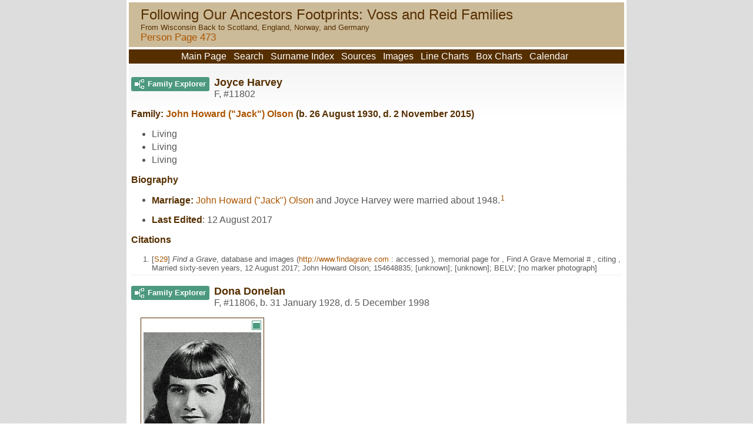

--- FILE ---
content_type: text/html
request_url: https://vossandreidancestors.com/g1/p473.htm
body_size: 5739
content:
<!DOCTYPE html>
<html class="gs-pageset-personpage" data-site-title="Following Our Ancestors Footprints: Voss and Reid Families" data-page-title="Person Page 473"><head><meta charset="UTF-8"><meta name="viewport" content="width=device-width,initial-scale=1"><title>Following Our Ancestors Footprints: Voss and Reid Families - Person Page 473</title><link rel="stylesheet" href="../st/gs-site.css"></head>
<body class="gs-pageset-personpage">
  <div class="gs-container gs-clearfix">
    <div class="gs-header gs-clearfix"><h2>Following Our Ancestors Footprints: Voss and Reid Families</h2><div class="gs-subtitle">From Wisconsin Back to Scotland, England, Norway, and Germany</div><h1>Person Page 473</h1></div>
    <div class="gs-menubar gs-clearfix"><ul class="gs-menu gs-menublock"><li class="gs-menu-item"><a href="../up/index.htm">Main Page</a></li><li class="gs-menu-item"><a href="../up/search.htm">Search</a></li><li class="gs-menu-item"><a href="../up/si1.htm">Surname Index</a></li><li class="gs-menu-item"><a href="../sp/s1.htm">Sources</a></li><li class="gs-menu-item"><a href="../up/Images.htm">Images</a></li><li class="gs-menu-item"><a href="../up/linecharts.htm">Line Charts</a></li><li class="gs-menu-item"><a href="../up/boxcharts.htm">Box Charts</a></li><li class="gs-menu-item"><a href="../up/calendar.htm">Calendar</a></li></ul></div>
    <div class="gs-wrapper">
      <div class="gs-content gs-clearfix">
<div id="i11802" class="gs-pe"><div class="sect-fex"><a id="fex11802" class="fex-open fexo-both fexo-gf" href="#"><div class="fex-open-icon"></div><span class="fex-open-text">Family Explorer</span></a></div><h2 class="gs-sn">Joyce Harvey</h2>
<div class="gs-pe-gil"><span class="gs-pe-gender">F</span>, <span class="gs-pe-id">#11802</span></div>
<div class="gs-pe-family"><h3 class="gs-pe-heading">Family:  <a href="p34.htm#i835">John Howard ("Jack") Olson</a> (b. 26 August 1930, d. 2 November 2015)</h3>
<ul class="gs-pe-ul gs-pe-personchild"><li class="gs-pe-li gs-pe-li-child"><span class="gs-pe-value gs-pe-child-name">Living</span></li><li class="gs-pe-li gs-pe-li-child"><span class="gs-pe-value gs-pe-child-name">Living</span></li><li class="gs-pe-li gs-pe-li-child"><span class="gs-pe-value gs-pe-child-name">Living</span></li></ul></div>
<h3 class="gs-pe-heading">Biography</h3>
<ul class="gs-pe-ul gs-pe-tag">
<li class="gs-pe-li gs-pe-tag"><span class="gs-pe-label">Marriage: </span><a href="p34.htm#i835">John Howard ("Jack") Olson</a> and Joyce Harvey were married  about 1948.<sup><a href="#i11802.1">1</a></sup></li>
</ul>
<ul class="gs-pe-ul gs-pe-field"><li class="gs-pe-li"><span class="gs-pe-label">Last Edited</span>: <span class="gs-pe-value">12 August 2017</span></li></ul>
<h3 class="gs-pe-heading gs-cite-heading">Citations</h3>
<ol class="gs-cite-list"><li class="gs-cite-item" id="i11802.1">[<a href="../sp/s1.htm#s29">S29</a>] <I>Find a Grave</i>, database and images (<a href="http://www.findagrave.com">http://www.findagrave.com</a> : accessed ), memorial page for , Find A Grave Memorial # ,  citing , Married sixty-seven years, 12 August 2017; John Howard Olson; 154648835; [unknown]; [unknown]; BELV; [no marker photograph]</li></ol></div>

<div id="i11806" class="gs-pe"><div class="sect-fex"><a id="fex11806" class="fex-open fexo-both fexo-gf" href="#"><div class="fex-open-icon"></div><span class="fex-open-text">Family Explorer</span></a></div><h2 class="gs-sn">Dona Donelan</h2>
<div class="gs-pe-gil"><span class="gs-pe-gender">F</span>, <span class="gs-pe-id">#11806</span>, <span class="gs-pe-lifespan">b. 31 January 1928, d. 5 December 1998</span></div><div class="gs-defloat"><div class="gs-img gs-img-left gs-img-exh-first gs-img-exh-personprimary" style="width:200px"><div class="gs-buttons"><a  class="gs-button gs-button-right gs-button-open" href="../ex/donelan_dona.jpg" data-caption="Dona Donelan"></a></div><img alt="" width="200" src="../ex/donelan_dona.jpg"><div class="gs-img-text">Dona Donelan</div></div></div>
<h3 class="gs-pe-heading">Biography</h3>
<ul class="gs-pe-ul gs-pe-tag">
<li class="gs-pe-li gs-pe-tag"><span class="gs-pe-label">Birth: </span>Dona Donelan was born  on 31 January 1928  in Boston, Suffolk County, Massachusetts, United States.<sup><a href="#i11806.1">1</a></sup></li>

<li class="gs-pe-li gs-pe-tag"><span class="gs-pe-label">Marriage: </span><a href="p340.htm#i8477">Bayard Alba Cadwell</a> and Dona Donelan were married  on 21 August 1950  at St. Michael's Rectory  in Brattleboro, Windham County, Vermont, United States. A Catholic ceremony.<sup><a href="#i11806.1">1</a></sup><span class="gs-exh-icons"><a href="../up/e30479.htm"><img alt="" src="../st/picicon.png" title="Dona Donelan and Bayard Cadwell"></a></span></li>

<li class="gs-pe-li gs-pe-tag"><span class="gs-pe-label">Death: </span>She died  on 5 December 1998 at age 70  in Boston, Suffolk County, Massachusetts, United States.</li>

<li class="gs-pe-li gs-pe-tag"><span class="gs-pe-label">Burial: </span>She was buried  in Warwick, Franklin County, Massachusetts, United States.</li>
</ul>
<ul class="gs-pe-ul gs-pe-field"><li class="gs-pe-li"><span class="gs-pe-label">Last Edited</span>: <span class="gs-pe-value">12 August 2017</span></li></ul>
<h3 class="gs-pe-heading gs-cite-heading">Citations</h3>
<ol class="gs-cite-list"><li class="gs-cite-item" id="i11806.1">[<a href="../sp/s6.htm#s1360">S1360</a>] "Vermont, Marriage Records, 1909-2008," digital images, <i>Ancestry.com</i> (<a href="http://www.ancestry.com">http://www.ancestry.com</a> : accessed ); Vermont Marriage Records, 1909-2003. Vermont State Archives and Records Administration, Montpelier, Vermont. Vermont. Vermont Marriage Records, 2004-2008. Vital Records Office, Vermont Department of Health, Burlington, Vermont, 12 August 2017; bride card for Dona Donelan to Bayard A Cadwell (1950); Brattlebooro</li></ol></div>

<div id="i11809" class="gs-pe"><div class="sect-fex"><a id="fex11809" class="fex-open fexo-both fexo-gm" href="#"><div class="fex-open-icon"></div><span class="fex-open-text">Family Explorer</span></a></div><h2 class="gs-sn">George Ward</h2>
<div class="gs-pe-gil"><span class="gs-pe-gender">M</span>, <span class="gs-pe-id">#11809</span></div>
<div class="gs-pe-family"><h3 class="gs-pe-heading">Family:  <a href="p136.htm#i3376">Ruth Van Dusen</a> (b. September 1884, d. 13 January 1923)</h3>
<ul class="gs-pe-ul gs-pe-personchild"><li class="gs-pe-li gs-pe-li-child"><span class="gs-pe-value gs-pe-child-name">Living</span></li></ul></div>
<h3 class="gs-pe-heading">Biography</h3>
<ul class="gs-pe-ul gs-pe-tag">
<li class="gs-pe-li gs-pe-tag"><span class="gs-pe-label">Marriage: </span>George Ward and <a href="p136.htm#i3376">Ruth Van Dusen</a> were married.<sup><a href="#i11809.1">1</a></sup></li>
</ul>
<ul class="gs-pe-ul gs-pe-field"><li class="gs-pe-li"><span class="gs-pe-label">Last Edited</span>: <span class="gs-pe-value">12 August 2017</span></li></ul>
<h3 class="gs-pe-heading gs-cite-heading">Citations</h3>
<ol class="gs-cite-list"><li class="gs-cite-item" id="i11809.1">[<a href="../sp/s4.htm#s833">S833</a>] "," <I>Olean (N. Y.) Evening Herald</i>, ; <i>NewspaperArchive.com</i> (<a href="http://www.newspaperarchive.com">http://www.newspaperarchive.com</a> : accessed ), newspaper digital images, Mrs. Ruth V. D. Ward; obituary; 15 January 1923; p. 10, col. 5; 12 August 2017; Evening Herald via newspaperarchive.com</li></ol></div>

<div id="i11811" class="gs-pe"><div class="sect-fex"><a id="fex11811" class="fex-open fexo-both fexo-gm" href="#"><div class="fex-open-icon"></div><span class="fex-open-text">Family Explorer</span></a></div><h2 class="gs-sn">Ellsworth G ("Brad") Bradley</h2>
<div class="gs-pe-gil"><span class="gs-pe-gender">M</span>, <span class="gs-pe-id">#11811</span>, <span class="gs-pe-lifespan">b. 17 September 1915, d. 13 July 1997</span></div>
<div class="gs-pe-family"><h3 class="gs-pe-heading">Family:  Living</h3>
<ul class="gs-pe-ul gs-pe-personchild"><li class="gs-pe-li gs-pe-li-child"><span class="gs-pe-value gs-pe-child-name">Living</span></li><li class="gs-pe-li gs-pe-li-child"><span class="gs-pe-value gs-pe-child-name">Living</span></li><li class="gs-pe-li gs-pe-li-child"><span class="gs-pe-value gs-pe-child-name">Living</span></li><li class="gs-pe-li gs-pe-li-child"><span class="gs-pe-value gs-pe-child-name"><a href="#i11815">Barbara Bradley</a></span></li><li class="gs-pe-li gs-pe-li-child"><span class="gs-pe-value gs-pe-child-name"><a href="#i11816">William Bradley</a></span></li></ul></div>
<h3 class="gs-pe-heading">Biography</h3>
<ul class="gs-pe-ul gs-pe-tag">
<li class="gs-pe-li gs-pe-tag"><span class="gs-pe-label">Birth: </span>Ellsworth G ("Brad") Bradley was born  on 17 September 1915  in Pavillion, Genesee County, New York, United States.<sup><a href="#i11811.1">1</a></sup></li>

<li class="gs-pe-li gs-pe-tag"><span class="gs-pe-label">Death: </span>He died  on 13 July 1997 at age 81  in Melbourne, Brevard County, Florida, United States.<sup><a href="#i11811.1">1</a></sup></li>
</ul>
<ul class="gs-pe-ul gs-pe-field"><li class="gs-pe-li"><span class="gs-pe-label">Last Edited</span>: <span class="gs-pe-value">12 August 2017</span></li></ul>
<h3 class="gs-pe-heading gs-cite-heading">Citations</h3>
<ol class="gs-cite-list"><li class="gs-cite-item" id="i11811.1">[<a href="../sp/s9.htm#s2046">S2046</a>] "," <I>Star-Gazette (Elmira, N. Y.)</i>, ; <i>NewspaperArchive.com</i> (<a href="http://www.newspaperarchive.com">http://www.newspaperarchive.com</a> : accessed ), newspaper digital images, Bradley, Ellsworth G; obituary; 15 July 1997; p. 4B, col. 1-2; 12 August 2017; Star-Gazette (Elmira, N. Y.) via newspapers.com</li></ol></div>

<div id="i11815" class="gs-pe"><div class="sect-fex"><a id="fex11815" class="fex-open fexo-both fexo-gf" href="#"><div class="fex-open-icon"></div><span class="fex-open-text">Family Explorer</span></a></div><h2 class="gs-sn">Barbara Bradley</h2>
<div class="gs-pe-gil"><span class="gs-pe-gender">F</span>, <span class="gs-pe-id">#11815</span></div>
<h3 class="gs-pe-heading">Parents</h3>
<div class="gs-pe-parents">
<ul class="gs-pe-ul gs-pe-personparent">
<li class="gs-pe-li gs-pe-parent"><span class="gs-pe-label gs-pe-parent-label">Father</span>: <span class="gs-pe-value gs-pe-parent-name gs-pe-parent-value"><a href="#i11811">Ellsworth G ("Brad") Bradley</a></span> <span class="gs-pe-value gs-pe-other-lifespan">(b. 17 September 1915, d. 13 July 1997)</span></li>
<li class="gs-pe-li gs-pe-parent"><span class="gs-pe-label gs-pe-parent-label">Mother</span>: <span class="gs-pe-value gs-pe-parent-name gs-pe-parent-value">Living</span></li></ul></div>
<h3 class="gs-pe-heading">Biography</h3>
<ul class="gs-pe-ul gs-pe-tag">
<li class="gs-pe-li gs-pe-tag"><span class="gs-pe-label">Person Source: </span>Barbara Bradley had sources that helped establish her name.<sup><a href="#i11815.1">1</a></sup></li>
</ul>
<ul class="gs-pe-ul gs-pe-field"><li class="gs-pe-li"><span class="gs-pe-label">Last Edited</span>: <span class="gs-pe-value">12 August 2017</span></li></ul>
<h3 class="gs-pe-heading gs-cite-heading">Citations</h3>
<ol class="gs-cite-list"><li class="gs-cite-item" id="i11815.1">[<a href="../sp/s9.htm#s2046">S2046</a>] "," <I>Star-Gazette (Elmira, N. Y.)</i>, ; <i>NewspaperArchive.com</i> (<a href="http://www.newspaperarchive.com">http://www.newspaperarchive.com</a> : accessed ), newspaper digital images, Bradley, Ellsworth G; obituary; 15 July 1997; p. 4B, col. 1-2; 12 August 2017; Star-Gazette (Elmira, N. Y.) via newspapers.com</li></ol></div>

<div id="i11816" class="gs-pe"><div class="sect-fex"><a id="fex11816" class="fex-open fexo-both fexo-gm" href="#"><div class="fex-open-icon"></div><span class="fex-open-text">Family Explorer</span></a></div><h2 class="gs-sn">William Bradley</h2>
<div class="gs-pe-gil"><span class="gs-pe-gender">M</span>, <span class="gs-pe-id">#11816</span></div>
<h3 class="gs-pe-heading">Parents</h3>
<div class="gs-pe-parents">
<ul class="gs-pe-ul gs-pe-personparent">
<li class="gs-pe-li gs-pe-parent"><span class="gs-pe-label gs-pe-parent-label">Father</span>: <span class="gs-pe-value gs-pe-parent-name gs-pe-parent-value"><a href="#i11811">Ellsworth G ("Brad") Bradley</a></span> <span class="gs-pe-value gs-pe-other-lifespan">(b. 17 September 1915, d. 13 July 1997)</span></li>
<li class="gs-pe-li gs-pe-parent"><span class="gs-pe-label gs-pe-parent-label">Mother</span>: <span class="gs-pe-value gs-pe-parent-name gs-pe-parent-value">Living</span></li></ul></div>
<h3 class="gs-pe-heading">Biography</h3>
<ul class="gs-pe-ul gs-pe-tag">
<li class="gs-pe-li gs-pe-tag"><span class="gs-pe-label">Person Source: </span>William Bradley had sources that helped establish his name.<sup><a href="#i11816.1">1</a></sup></li>
</ul>
<ul class="gs-pe-ul gs-pe-field"><li class="gs-pe-li"><span class="gs-pe-label">Last Edited</span>: <span class="gs-pe-value">12 August 2017</span></li></ul>
<h3 class="gs-pe-heading gs-cite-heading">Citations</h3>
<ol class="gs-cite-list"><li class="gs-cite-item" id="i11816.1">[<a href="../sp/s9.htm#s2046">S2046</a>] "," <I>Star-Gazette (Elmira, N. Y.)</i>, ; <i>NewspaperArchive.com</i> (<a href="http://www.newspaperarchive.com">http://www.newspaperarchive.com</a> : accessed ), newspaper digital images, Bradley, Ellsworth G; obituary; 15 July 1997; p. 4B, col. 1-2; 12 August 2017; Star-Gazette (Elmira, N. Y.) via newspapers.com</li></ol></div>

<div id="i11821" class="gs-pe"><div class="sect-fex"><a id="fex11821" class="fex-open fexo-both fexo-gf" href="#"><div class="fex-open-icon"></div><span class="fex-open-text">Family Explorer</span></a></div><h2 class="gs-sn">Betsey Waugh</h2>
<div class="gs-pe-gil"><span class="gs-pe-gender">F</span>, <span class="gs-pe-id">#11821</span>, <span class="gs-pe-lifespan">b. about 1811</span></div>
<div class="gs-pe-family"><h3 class="gs-pe-heading">Family:  <a href="p197.htm#i4912">Lyman M Greaton</a> (b. 21 December 1812, d. 26 January 1896)</h3>
<ul class="gs-pe-ul gs-pe-personchild"><li class="gs-pe-li gs-pe-li-child"><span class="gs-pe-value gs-pe-child-name"><a href="#i11822">Leonard Waugh Greaton</a></span> <span class="gs-pe-value gs-pe-other-lifespan">(b. 12 February 1835, d. 15 July 1898)</span></li><li class="gs-pe-li gs-pe-li-child"><span class="gs-pe-value gs-pe-child-name"><a href="#i11823">William Sampson Greaton</a></span> <span class="gs-pe-value gs-pe-other-lifespan">(b. 24 April 1838)</span></li><li class="gs-pe-li gs-pe-li-child"><span class="gs-pe-value gs-pe-child-name"><a href="#i11824">Obed Wilson Greaton</a></span> <span class="gs-pe-value gs-pe-other-lifespan">(b. 10 June 1840)</span></li><li class="gs-pe-li gs-pe-li-child"><span class="gs-pe-value gs-pe-child-name"><a href="#i11825">Clarisa Walker Greaton</a></span> <span class="gs-pe-value gs-pe-other-lifespan">(b. 22 March 1842, d. 15 November 1925)</span></li><li class="gs-pe-li gs-pe-li-child"><span class="gs-pe-value gs-pe-child-name"><a href="p474.htm#i11826">James Blaine Greaton</a></span> <span class="gs-pe-value gs-pe-other-lifespan">(b. 15 July 1846, d. 5 December 1907)</span></li><li class="gs-pe-li gs-pe-li-child"><span class="gs-pe-value gs-pe-child-name"><a href="p474.htm#i11827">Ora A. Greaton</a></span> <span class="gs-pe-value gs-pe-other-lifespan">(b. 24 April 1848)</span></li></ul></div>
<h3 class="gs-pe-heading">Biography</h3>
<ul class="gs-pe-ul gs-pe-tag">
<li class="gs-pe-li gs-pe-tag"><span class="gs-pe-label">Birth: </span>Betsey Waugh was born  about 1811  in Starks, Somerset County, Maine, United States.<sup><a href="#i11821.1">1</a></sup></li>

<li class="gs-pe-li gs-pe-tag"><span class="gs-pe-label">Marriage: </span><a href="p197.htm#i4912">Lyman M Greaton</a> and Betsey Waugh were married.</li>
</ul>
<ul class="gs-pe-ul gs-pe-tag">
<li class="gs-pe-li gs-pe-tag"><span class="gs-pe-label">Witness: </span>Betsey Waugh appeared in the household of <a href="p197.htm#i4912">Lyman M Greaton</a> in the census  on 1 June 1850  in Starks, Somerset County, Maine, United States. Lyman is a farmer with real estate valued at $1000.<sup><a href="#i11821.1">1</a></sup></li>
</ul>
<ul class="gs-pe-ul gs-pe-field"><li class="gs-pe-li"><span class="gs-pe-label">Last Edited</span>: <span class="gs-pe-value">14 August 2017</span></li></ul>
<h3 class="gs-pe-heading gs-cite-heading">Citations</h3>
<ol class="gs-cite-list"><li class="gs-cite-item" id="i11821.1">[<a href="../sp/s9.htm#s2047">S2047</a>] 1850 U. S. Census, Somerset County, Maine, population schedule, , ; digital images, <i>Ancestry.com</i> (<a href="http://www.ancestry.com">http://www.ancestry.com</a> : accessed ); citing the NARA, Washington D. C., microfilm M432, roll 269, Starks; p. [not numbered]; dwelling no. 477, family no. 501; Lyman M Groten household; 13 August 2017</li></ol></div>

<div id="i11822" class="gs-pe"><div class="sect-fex"><a id="fex11822" class="fex-open fexo-both fexo-gm" href="#"><div class="fex-open-icon"></div><span class="fex-open-text">Family Explorer</span></a></div><h2 class="gs-sn">Leonard Waugh Greaton</h2>
<div class="gs-pe-gil"><span class="gs-pe-gender">M</span>, <span class="gs-pe-id">#11822</span>, <span class="gs-pe-lifespan">b. 12 February 1835, d. 15 July 1898</span></div>
<h3 class="gs-pe-heading">Parents</h3>
<div class="gs-pe-parents">
<ul class="gs-pe-ul gs-pe-personparent">
<li class="gs-pe-li gs-pe-parent"><span class="gs-pe-label gs-pe-parent-label">Father</span>: <span class="gs-pe-value gs-pe-parent-name gs-pe-parent-value"><a href="p197.htm#i4912">Lyman M Greaton</a></span> <span class="gs-pe-value gs-pe-other-lifespan">(b. 21 December 1812, d. 26 January 1896)</span></li>
<li class="gs-pe-li gs-pe-parent"><span class="gs-pe-label gs-pe-parent-label">Mother</span>: <span class="gs-pe-value gs-pe-parent-name gs-pe-parent-value"><a href="#i11821">Betsey Waugh</a></span> <span class="gs-pe-value gs-pe-other-lifespan">(b. about 1811)</span></li></ul></div>
<h3 class="gs-pe-heading">Biography</h3>
<ul class="gs-pe-ul gs-pe-tag">
<li class="gs-pe-li gs-pe-tag"><span class="gs-pe-label">Birth: </span>Leonard Waugh Greaton was born  on 12 February 1835  in Starks, Somerset County, Maine, United States.<sup><a href="#i11822.1">1</a>,<a href="#i11822.2">2</a></sup></li>

<li class="gs-pe-li gs-pe-tag"><span class="gs-pe-label">Marriage: </span>He and <a href="p474.htm#i11840">Hannah Greenlief</a> were married  on 24 September 1854  in Somersworth, Strafford County, New Hampshire, United States.<sup><a href="#i11822.3">3</a></sup></li>

<li class="gs-pe-li gs-pe-tag"><span class="gs-pe-label">Divorce: </span>Leonard Waugh Greaton and <a href="p474.htm#i11840">Hannah Greenlief</a> were divorced  in September 1872  in Somerset County, Maine, United States.<sup><a href="#i11822.4">4</a></sup></li>

<li class="gs-pe-li gs-pe-tag"><span class="gs-pe-label">Marriage: </span>Leonard Waugh Greaton and <a href="p474.htm#i11842">Anna M Hooper</a> were married  say 1875.</li>

<li class="gs-pe-li gs-pe-tag"><span class="gs-pe-label">Death: </span>Leonard Waugh Greaton died of chronic plthisis pulmonalis  on 15 July 1898 at age 63  in Auburn, Androscoggin County, Maine, United States.<sup><a href="#i11822.5">5</a></sup></li>

<li class="gs-pe-li gs-pe-tag"><span class="gs-pe-label">Burial: </span>He was buried  at Sunset Cemetery<a class="gs-pl" href="https://maps.google.com/?t=m&amp;q=44.8625,-69.8925" target="_top" title="Google">G</a><a class="gs-pl" href="../up/pi1102494.htm" title="Place Information">+</a>,  in North Anson, Somerset County, Maine, United States.<sup><a href="#i11822.5">5</a>,<a href="#i11822.6">6</a></sup></li>
</ul>
<ul class="gs-pe-ul gs-pe-tag">
<li class="gs-pe-li gs-pe-tag"><span class="gs-pe-label">Witness: </span>Leonard Waugh Greaton appeared in the household of <a href="p197.htm#i4912">Lyman M Greaton</a> in the census  on 1 June 1850  in Starks, Somerset County, Maine, United States. Lyman is a farmer with real estate valued at $1000.<sup><a href="#i11822.1">1</a></sup></li>
</ul>
<ul class="gs-pe-ul gs-pe-field"><li class="gs-pe-li"><span class="gs-pe-label">Last Edited</span>: <span class="gs-pe-value">14 August 2017</span></li></ul>
<h3 class="gs-pe-heading gs-cite-heading">Citations</h3>
<ol class="gs-cite-list"><li class="gs-cite-item" id="i11822.1">[<a href="../sp/s9.htm#s2047">S2047</a>] 1850 U. S. Census, Somerset County, Maine, population schedule, , ; digital images, <i>Ancestry.com</i> (<a href="http://www.ancestry.com">http://www.ancestry.com</a> : accessed ); citing the NARA, Washington D. C., microfilm M432, roll 269, Starks; p. [not numbered]; dwelling no. 477, family no. 501; Lyman M Groten household; 13 August 2017</li><li class="gs-cite-item" id="i11822.2">[<a href="../sp/s7.htm#s1671">S1671</a>] "Maine, Death Records, 1617-1922," digital images, <i>Ancestry.com</i> (<a href="http://www.ancestry.com">http://www.ancestry.com</a> : accessed ); Maine State Archives. Augusta, Maine, 14 August 2017; record of death, Leonard W Greaton (1898); Androscoggin County, roll no. 23 [image no. 117/134]; birth date based on age at death, 63 years, 5 months and 3 days</li><li class="gs-cite-item" id="i11822.3">[<a href="../sp/s9.htm#s2048">S2048</a>] "New Hampshire, Marriage Records Index, 1637-1947," database and images, , <i>Ancestry.com</i> (<a href="http://www.ancestry.com">http://www.ancestry.com</a> : accessed ); “New Hampshire Statewide Marriage Records 1637–1947,” database, FamilySearch, 2009. New Hampshire Bureau of Vital Records. “Marriage Records.” New Hampshire Bureau of Vital Records and Health Statistics, Concord, 14 August 2017; entry for Leonard W Greaton and Hannah Greenliefe (1854); Somersworth, FHL film no. 1000995</li><li class="gs-cite-item" id="i11822.4">[<a href="../sp/s9.htm#s2049">S2049</a>] "Maine, Divorce Records, 1798-1891," index, , <i>Ancestry.com</i> (<a href="http://www.ancestry.com">http://www.ancestry.com</a> : accessed ); Maine State Archives, Augusta, Maine, 14 August 2017; entry for Leonard W Greaton and Hannah Greaton (September 1872); Somerset County, SJC County, referencing vol. 14, p. 213</li><li class="gs-cite-item" id="i11822.5">[<a href="../sp/s7.htm#s1671">S1671</a>] "Maine, Death Records, 1617-1922," digital images, <i>Ancestry.com</i> (<a href="http://www.ancestry.com">http://www.ancestry.com</a> : accessed ); Maine State Archives. Augusta, Maine, 14 August 2017; record of death, Leonard W Greaton (1898); Androscoggin County, roll no. 23 [image no. 117/134]</li><li class="gs-cite-item" id="i11822.6">[<a href="../sp/s1.htm#s29">S29</a>] <I>Find a Grave</i>, database and images (<a href="http://www.findagrave.com">http://www.findagrave.com</a> : accessed ), memorial page for , Find A Grave Memorial # ,  citing , 14 August 2017; Leonard W Greaton; 113583797; Sunset Cemetery; North Anson, Somerset County, Maine; Lloyd Dalton; LAM, no. 48736453</li></ol></div>

<div id="i11823" class="gs-pe"><div class="sect-fex"><a id="fex11823" class="fex-open fexo-both fexo-gm" href="#"><div class="fex-open-icon"></div><span class="fex-open-text">Family Explorer</span></a></div><h2 class="gs-sn">William Sampson Greaton</h2>
<div class="gs-pe-gil"><span class="gs-pe-gender">M</span>, <span class="gs-pe-id">#11823</span>, <span class="gs-pe-lifespan">b. 24 April 1838</span></div>
<h3 class="gs-pe-heading">Parents</h3>
<div class="gs-pe-parents">
<ul class="gs-pe-ul gs-pe-personparent">
<li class="gs-pe-li gs-pe-parent"><span class="gs-pe-label gs-pe-parent-label">Father</span>: <span class="gs-pe-value gs-pe-parent-name gs-pe-parent-value"><a href="p197.htm#i4912">Lyman M Greaton</a></span> <span class="gs-pe-value gs-pe-other-lifespan">(b. 21 December 1812, d. 26 January 1896)</span></li>
<li class="gs-pe-li gs-pe-parent"><span class="gs-pe-label gs-pe-parent-label">Mother</span>: <span class="gs-pe-value gs-pe-parent-name gs-pe-parent-value"><a href="#i11821">Betsey Waugh</a></span> <span class="gs-pe-value gs-pe-other-lifespan">(b. about 1811)</span></li></ul></div>
<h3 class="gs-pe-heading">Biography</h3>
<ul class="gs-pe-ul gs-pe-tag">
<li class="gs-pe-li gs-pe-tag"><span class="gs-pe-label">Birth: </span>William Sampson Greaton was born  on 24 April 1838  in Starks, Somerset County, Maine, United States.<sup><a href="#i11823.1">1</a></sup></li>
</ul>
<ul class="gs-pe-ul gs-pe-tag">
<li class="gs-pe-li gs-pe-tag"><span class="gs-pe-label">Witness: </span>William Sampson Greaton appeared in the household of <a href="p197.htm#i4912">Lyman M Greaton</a> in the census  on 1 June 1850  in Starks, Somerset County, Maine, United States. Lyman is a farmer with real estate valued at $1000.<sup><a href="#i11823.1">1</a></sup></li>
</ul>
<ul class="gs-pe-ul gs-pe-field"><li class="gs-pe-li"><span class="gs-pe-label">Last Edited</span>: <span class="gs-pe-value">14 August 2017</span></li></ul>
<h3 class="gs-pe-heading gs-cite-heading">Citations</h3>
<ol class="gs-cite-list"><li class="gs-cite-item" id="i11823.1">[<a href="../sp/s9.htm#s2047">S2047</a>] 1850 U. S. Census, Somerset County, Maine, population schedule, , ; digital images, <i>Ancestry.com</i> (<a href="http://www.ancestry.com">http://www.ancestry.com</a> : accessed ); citing the NARA, Washington D. C., microfilm M432, roll 269, Starks; p. [not numbered]; dwelling no. 477, family no. 501; Lyman M Groten household; 13 August 2017</li></ol></div>

<div id="i11824" class="gs-pe"><div class="sect-fex"><a id="fex11824" class="fex-open fexo-both fexo-gm" href="#"><div class="fex-open-icon"></div><span class="fex-open-text">Family Explorer</span></a></div><h2 class="gs-sn">Obed Wilson Greaton</h2>
<div class="gs-pe-gil"><span class="gs-pe-gender">M</span>, <span class="gs-pe-id">#11824</span>, <span class="gs-pe-lifespan">b. 10 June 1840</span></div>
<h3 class="gs-pe-heading">Parents</h3>
<div class="gs-pe-parents">
<ul class="gs-pe-ul gs-pe-personparent">
<li class="gs-pe-li gs-pe-parent"><span class="gs-pe-label gs-pe-parent-label">Father</span>: <span class="gs-pe-value gs-pe-parent-name gs-pe-parent-value"><a href="p197.htm#i4912">Lyman M Greaton</a></span> <span class="gs-pe-value gs-pe-other-lifespan">(b. 21 December 1812, d. 26 January 1896)</span></li>
<li class="gs-pe-li gs-pe-parent"><span class="gs-pe-label gs-pe-parent-label">Mother</span>: <span class="gs-pe-value gs-pe-parent-name gs-pe-parent-value"><a href="#i11821">Betsey Waugh</a></span> <span class="gs-pe-value gs-pe-other-lifespan">(b. about 1811)</span></li></ul></div>
<h3 class="gs-pe-heading">Biography</h3>
<ul class="gs-pe-ul gs-pe-tag">
<li class="gs-pe-li gs-pe-tag"><span class="gs-pe-label">Birth: </span>Obed Wilson Greaton was born  on 10 June 1840  in Starks, Somerset County, Maine, United States.<sup><a href="#i11824.1">1</a></sup></li>
</ul>
<ul class="gs-pe-ul gs-pe-tag">
<li class="gs-pe-li gs-pe-tag"><span class="gs-pe-label">Witness: </span>Obed Wilson Greaton appeared in the household of <a href="p197.htm#i4912">Lyman M Greaton</a> in the census  on 1 June 1850  in Starks, Somerset County, Maine, United States. Lyman is a farmer with real estate valued at $1000.<sup><a href="#i11824.1">1</a></sup></li>
</ul>
<ul class="gs-pe-ul gs-pe-field"><li class="gs-pe-li"><span class="gs-pe-label">Last Edited</span>: <span class="gs-pe-value">14 August 2017</span></li></ul>
<h3 class="gs-pe-heading gs-cite-heading">Citations</h3>
<ol class="gs-cite-list"><li class="gs-cite-item" id="i11824.1">[<a href="../sp/s9.htm#s2047">S2047</a>] 1850 U. S. Census, Somerset County, Maine, population schedule, , ; digital images, <i>Ancestry.com</i> (<a href="http://www.ancestry.com">http://www.ancestry.com</a> : accessed ); citing the NARA, Washington D. C., microfilm M432, roll 269, Starks; p. [not numbered]; dwelling no. 477, family no. 501; Lyman M Groten household; 13 August 2017</li></ol></div>

<div id="i11825" class="gs-pe"><div class="sect-fex"><a id="fex11825" class="fex-open fexo-both fexo-gf" href="#"><div class="fex-open-icon"></div><span class="fex-open-text">Family Explorer</span></a></div><h2 class="gs-sn">Clarisa Walker Greaton</h2>
<div class="gs-pe-gil"><span class="gs-pe-gender">F</span>, <span class="gs-pe-id">#11825</span>, <span class="gs-pe-lifespan">b. 22 March 1842, d. 15 November 1925</span></div>
<h3 class="gs-pe-heading">Parents</h3>
<div class="gs-pe-parents">
<ul class="gs-pe-ul gs-pe-personparent">
<li class="gs-pe-li gs-pe-parent"><span class="gs-pe-label gs-pe-parent-label">Father</span>: <span class="gs-pe-value gs-pe-parent-name gs-pe-parent-value"><a href="p197.htm#i4912">Lyman M Greaton</a></span> <span class="gs-pe-value gs-pe-other-lifespan">(b. 21 December 1812, d. 26 January 1896)</span></li>
<li class="gs-pe-li gs-pe-parent"><span class="gs-pe-label gs-pe-parent-label">Mother</span>: <span class="gs-pe-value gs-pe-parent-name gs-pe-parent-value"><a href="#i11821">Betsey Waugh</a></span> <span class="gs-pe-value gs-pe-other-lifespan">(b. about 1811)</span></li></ul></div>
<h3 class="gs-pe-heading">Biography</h3>
<ul class="gs-pe-ul gs-pe-tag">
<li class="gs-pe-li gs-pe-tag"><span class="gs-pe-label">Birth: </span>Clarisa Walker Greaton was born  on 22 March 1842  in Starks, Somerset County, Maine, United States.<sup><a href="#i11825.1">1</a></sup></li>

<li class="gs-pe-li gs-pe-tag"><span class="gs-pe-label">Death: </span>She died  on 15 November 1925 at age 83  in Maine, United States.</li>
</ul>
<ul class="gs-pe-ul gs-pe-tag">
<li class="gs-pe-li gs-pe-tag"><span class="gs-pe-label">Witness: </span>Clarisa Walker Greaton appeared in the household of <a href="p197.htm#i4912">Lyman M Greaton</a> in the census  on 1 June 1850  in Starks, Somerset County, Maine, United States. Lyman is a farmer with real estate valued at $1000.<sup><a href="#i11825.1">1</a></sup></li>
</ul>
<ul class="gs-pe-ul gs-pe-field"><li class="gs-pe-li"><span class="gs-pe-label">Last Edited</span>: <span class="gs-pe-value">14 August 2017</span></li></ul>
<h3 class="gs-pe-heading gs-cite-heading">Citations</h3>
<ol class="gs-cite-list"><li class="gs-cite-item" id="i11825.1">[<a href="../sp/s9.htm#s2047">S2047</a>] 1850 U. S. Census, Somerset County, Maine, population schedule, , ; digital images, <i>Ancestry.com</i> (<a href="http://www.ancestry.com">http://www.ancestry.com</a> : accessed ); citing the NARA, Washington D. C., microfilm M432, roll 269, Starks; p. [not numbered]; dwelling no. 477, family no. 501; Lyman M Groten household; 13 August 2017</li></ol></div>
</div>
    </div>
    <div class="gs-sidebar"></div>
    <div class="gs-extra"></div>
    <div class="gs-footer"><div class="gs-menubottom gs-clearfix"><ul class="gs-menu"><li class="gs-menu-item"><a href="../up/thankyou.htm">Thank You</a></li> <li class="gs-menu-item"><a href="../up/FavoriteLinks.htm">Favorite Links</a></li> <li class="gs-menu-item"><a href="../up/howto.htm">How To Use This Site</a></li></ul></div><div class="gs-compiler"><div class="gs-compiler-message">Find a connection or correction? Send me an email, along with your source and join in the great ancestor hunt.</div><div class="gs-compiler-name"><span class="gs-compiler-label">Compiler: </span><a href="javascript:hemlink('voss523','gmail.com')">Anita A Reid</a></div></div>Site updated on 7 September 2017 at 5:02 PM; 6,239 people<div class="gs-credit">Page created by John Cardinal's <a href="http://gedsite.com">GedSite</a> v1.8.8 &#160;|&#160; Based on a design by <a href="http://www.growldesign.co.uk">growldesign</a></div></div>
  </div>
<script src="https://ajax.googleapis.com/ajax/libs/jquery/3.1.0/jquery.min.js"></script><script src="../js/scripts.min.js"></script><script>
var famexp_data = new SSSearchData();
famexp_data.people={"11802":{"u":[1,473,11802],"g":"f","n":[[1,2]],"pc":[[835,11803,11804,11805]]},"11806":{"u":[1,473,11806,172,102],"g":"f","n":[[3,4]],"pc":[[8477]]},"11809":{"u":[1,473,11809],"g":"m","n":[[5,6]],"pc":[[3376,11810]]},"11811":{"u":[1,473,11811,185,103],"g":"m","n":[[7,8,9]],"pc":[[11810,11812,11813,11814,11815,11816]]},"11815":{"u":[1,473,11815],"g":"f","n":[[7,10]],"f":11811,"m":11810,"sib":[11812,11813,11814,11816]},"11816":{"u":[1,473,11816],"g":"m","n":[[7,11]],"f":11811,"m":11810,"sib":[11812,11813,11814,11815]},"11821":{"u":[1,473,11821,289],"g":"f","n":[[12,13]],"pc":[[4912,11822,11823,11824,11825,11826,11827]]},"11822":{"u":[1,473,11822,265,202],"g":"m","n":[[14,15]],"f":4912,"m":11821,"sib":[11823,11824,11825,11826,11827],"pc":[[11840],[11842]]},"11823":{"u":[1,473,11823,262],"g":"m","n":[[14,16]],"f":4912,"m":11821,"sib":[11822,11824,11825,11826,11827]},"11824":{"u":[1,473,11824,260],"g":"m","n":[[14,17]],"f":4912,"m":11821,"sib":[11822,11823,11825,11826,11827]},"11825":{"u":[1,473,11825,258,175],"g":"f","n":[[14,18]],"f":4912,"m":11821,"sib":[11822,11823,11824,11826,11827]},"835":{"u":[1,34,835,170,85],"g":"m","n":[[19,20,21]]},"11803":{"u":[,,11803],"g":"m","n":[[22,23]]},"11804":{"u":[,,11804],"g":"m","n":[[22,23]]},"11805":{"u":[,,11805],"g":"m","n":[[22,23]]},"8477":{"u":[1,340,8477,175,96],"g":"m","n":[[24,25]]},"3376":{"u":[1,136,3376,216,177],"g":"f","n":[[26,27]],"f":3216,"m":3134},"11810":{"u":[,,11810],"g":"f","n":[[22,23]],"f":11809,"m":3376},"11812":{"u":[,,11812],"g":"f","n":[[22,23]]},"11813":{"u":[,,11813],"g":"m","n":[[22,23]]},"11814":{"u":[,,11814],"g":"f","n":[[22,23]]},"3216":{"u":[1,129,3216,267,190],"g":"m","n":[[26,28]]},"3134":{"u":[1,126,3134,259,194],"g":"f","n":[[29,30,31]]},"3089":{"u":[1,124,3089,300,243],"g":"m","n":[[29,32]]},"2683":{"u":[1,108,2683,294,208],"g":"f","n":[[33,34]]},"4912":{"u":[1,197,4912,288,204],"g":"m","n":[[14,35]],"f":4911,"m":4897},"11826":{"u":[1,474,11826,254,193],"g":"m","n":[[14,36]]},"11827":{"u":[1,474,11827,252],"g":"f","n":[[14,37]]},"4911":{"u":[1,197,4911,311,251],"g":"m","n":[[38,39]]},"4897":{"u":[1,196,4897,313,231],"g":"f","n":[[40,41]],"f":4894,"m":4880},"4894":{"u":[1,196,4894,342,247],"g":"m","n":[[40,42,43]]},"4880":{"u":[1,196,4880,340,261],"g":"f","n":[[44,45]]},"4761":{"u":[1,191,4761,374,304],"g":"m","n":[[44,46]]},"4871":{"u":[1,195,4871,372,287],"g":"f","n":[[47,48]]},"11840":{"u":[1,474,11840,269],"g":"f","n":[[49,50]]},"11842":{"u":[1,474,11842,271,193],"g":"f","n":[[51,52]]}};
famexp_data.strings=["","Harvey","Joyce","Donelan","Dona","Ward","George","Bradley","Ellsworth G","(\"Brad\")","Barbara","William","Waugh","Betsey","Greaton","Leonard Waugh","William Sampson","Obed Wilson","Clarisa Walker","Olson","John Howard","(\"Jack\")","?","Living","Cadwell","Bayard Alba","Van Dusen","Ruth","Jacob S","White","Persa","(\"Percy\")","Charles","Swift","Harriet Sophia","Lyman M","James Blaine","Ora A.","Graton","Leonard","Walker","Clarissa","James","Jr","Warner","Rebecca","Stephen","Montague","Rachel","Greenlief","Hannah","Hooper","Anna M"]
famexp_data.oOptions={childrenHeading:'Partners \u0026 Children',siblingHeading:'Siblings',groupPrefix:'../',filetype:'htm'};</script>
<script>$(document).ready(function(){onePersonPerPage();initFex();});</script>
</body></html>

--- FILE ---
content_type: text/css
request_url: https://vossandreidancestors.com/st/gs-site.css
body_size: 7115
content:
.mfp-bg{top:0;left:0;width:100%;height:100%;z-index:1042;overflow:hidden;position:fixed;background:#0b0b0b;opacity:0.8}
.mfp-wrap{top:0;left:0;width:100%;height:100%;z-index:1043;position:fixed;outline:none !important;-webkit-backface-visibility:hidden}
.mfp-container{text-align:center;position:absolute;width:100%;height:100%;left:0;top:0;padding:0 8px;box-sizing:border-box}
.mfp-container:before{content:'';display:inline-block;height:100%;vertical-align:middle}
.mfp-align-top .mfp-container:before{display:none}
.mfp-content{position:relative;display:inline-block;vertical-align:middle;margin:0 auto;text-align:left;z-index:1045}
.mfp-inline-holder .mfp-content,.mfp-ajax-holder .mfp-content{width:100%;cursor:auto}
.mfp-ajax-cur{cursor:progress}
.mfp-zoom-out-cur{cursor:zoom-out}
.mfp-zoom{cursor:pointer;cursor:zoom-in}
.mfp-auto-cursor .mfp-content{cursor:auto}
.mfp-loading.mfp-figure{display:none}
.mfp-hide{display:none !important}
.mfp-preloader{color:#CCC;position:absolute;top:50%;width:auto;text-align:center;margin-top:-0.8em;left:8px;right:8px;z-index:1044}
.mfp-preloader a{color:#CCC}
.mfp-preloader a:hover{color:#FFF}
.mfp-s-ready .mfp-preloader{display:none}
.mfp-s-error .mfp-content{display:none}
button.mfp-close,button.mfp-arrow{overflow:visible;cursor:pointer;background:transparent;border:0;-webkit-appearance:none;display:block;outline:none;padding:0;z-index:1046;box-shadow:none;}
button::-moz-focus-inner{padding:0;border:0}
.mfp-close{width:44px;height:44px;line-height:44px;position:absolute;right:0;top:0;text-decoration:none;text-align:center;opacity:0.65;padding:0 0 18px 10px;color:#FFF;font-style:normal;font-size:28px;font-family:Arial,Baskerville,monospace}
.mfp-close:hover,.mfp-close:focus{opacity:1}
.mfp-close:active{top:1px}
.mfp-close-btn-in .mfp-close{color:#333}
.mfp-image-holder .mfp-close,.mfp-iframe-holder .mfp-close{color:#FFF;right:-6px;text-align:right;padding-right:6px;width:auto}
.mfp-counter{position:absolute;top:0;right:0;color:#CCC;font-size:12px;line-height:18px;white-space:nowrap}
.mfp-arrow{position:absolute;opacity:0.65;margin:0;top:50%;margin-top:-55px;padding:0;width:90px;height:110px;-webkit-tap-highlight-color:transparent}
.mfp-arrow:active{margin-top:-54px}
.mfp-arrow:hover,.mfp-arrow:focus{opacity:1}
.mfp-arrow:before,.mfp-arrow:after{content:'';display:block;width:0;height:0;position:absolute;left:0;top:0;margin-top:35px;margin-left:35px;border:medium inset transparent}
.mfp-arrow:after{border-top-width:13px;border-bottom-width:13px;top:8px}
.mfp-arrow:before{border-top-width:21px;border-bottom-width:21px;opacity:0.7}
.mfp-arrow-left{left:0}
.mfp-arrow-left:after{border-right:17px solid #FFF;margin-left:31px}
.mfp-arrow-left:before{margin-left:25px;border-right:27px solid #3F3F3F}
.mfp-arrow-right{right:0}
.mfp-arrow-right:after{border-left:17px solid #FFF;margin-left:39px}
.mfp-arrow-right:before{border-left:27px solid #3F3F3F}
.mfp-iframe-holder{padding-top:40px;padding-bottom:40px}
.mfp-iframe-holder .mfp-content{line-height:0;width:100%;max-width:900px}
.mfp-iframe-holder .mfp-close{top:-40px}
.mfp-iframe-scaler{width:100%;height:0;overflow:hidden;padding-top:56.25%}
.mfp-iframe-scaler iframe{position:absolute;display:block;top:0;left:0;width:100%;height:100%;box-shadow:0 0 8px rgba(0,0,0,0.6);background:#000}
img.mfp-img{width:auto;max-width:100%;height:auto;display:block;line-height:0;box-sizing:border-box;padding:40px 0 40px;margin:0 auto}
.mfp-figure{line-height:0}
.mfp-figure:after{content:'';position:absolute;left:0;top:40px;bottom:40px;display:block;right:0;width:auto;height:auto;z-index:-1;box-shadow:0 0 8px rgba(0,0,0,0.6);background:#444}
.mfp-figure small{color:#BDBDBD;display:block;font-size:12px;line-height:14px}
.mfp-figure figure{margin:0}
.mfp-bottom-bar{margin-top:-36px;position:absolute;top:100%;left:0;width:100%;cursor:auto}
.mfp-title{text-align:left;line-height:18px;color:#F3F3F3;word-wrap:break-word;padding-right:36px}
.mfp-image-holder .mfp-content{max-width:100%}
.mfp-gallery .mfp-image-holder .mfp-figure{cursor:pointer}
@media screen and (max-width:800px) and (orientation:landscape),screen and (max-height:300px){.mfp-img-mobile .mfp-image-holder{padding-left:0;padding-right:0}
.mfp-img-mobile img.mfp-img{padding:0}
.mfp-img-mobile .mfp-figure:after{top:0;bottom:0}
.mfp-img-mobile .mfp-figure small{display:inline;margin-left:5px}
.mfp-img-mobile .mfp-bottom-bar{background:rgba(0,0,0,0.6);bottom:0;margin:0;top:auto;padding:3px 5px;position:fixed;box-sizing:border-box}
.mfp-img-mobile .mfp-bottom-bar:empty{padding:0}
.mfp-img-mobile .mfp-counter{right:5px;top:3px}
.mfp-img-mobile .mfp-close{top:0;right:0;width:35px;height:35px;line-height:35px;background:rgba(0,0,0,0.6);position:fixed;text-align:center;padding:0}}
@media all and (max-width:900px){.mfp-arrow{-webkit-transform:scale(0.75);transform:scale(0.75)}
.mfp-arrow-left{-webkit-transform-origin:0;transform-origin:0}
.mfp-arrow-right{-webkit-transform-origin:100%;transform-origin:100%}
.mfp-container{padding-left:6px;padding-right:6px}}

*{margin:0;padding:0}
.gs-clearfix:after{clear:both;content:"";display:table}
html{box-sizing:border-box;overflow-y:scroll}
*,*:before,*:after{box-sizing:inherit}
p{margin-top:16px}
.gs-pe-p *{text-indent:0}
.gs-pageset-mainpage li,.gs-pageset-userpage li{margin-left:35px}
.gs-menu li{margin-left:0}
.gs-continued{font-size:smaller;font-style:italic;font-weight:normal}
.gs-clear-both{clear:both}
.gs-clear-left{clear:left}
.gs-clear-right{clear:right}
.gs-pe-clear-both{clear:both;font-size:1px;height:1px;margin-top:-1px}
.gs-pe-clear-left{clear:left;font-size:1px;height:1px;margin-top:-1px}
.gs-pe-clear-right{clear:right;font-size:1px;height:1px;margin-top:-1px}
.gs-cite-heading,.gs-cite-list{clear:both}
.gs-pan-align-left,.gs-item-align-left{float:left;margin-right:8px}
.gs-pan-align-center,.gs-item-align-center{margin-left:auto;margin-right:auto}
.gs-pan-align-right,.gs-item-align-right{float:right;margin-left:8px}
.gs-pan-list .gs-img-pre,.gs-pan-narrative .gs-img-pre,.gs-pe-p .gs-img-pre,.gs-pan-table .gs-img-pre{margin-top:0}
.gs-img{font-size:0}
.gs-img-scale{max-width:calc(100% - 12px);height:auto}
.gs-gallery{display:flex;flex-wrap:wrap;justify-content:center}
.gs-gallery .gs-img{float:none}
.gs-buttons{text-align:right;height:20px}
a.gs-button-right{margin-left:4px}
a.gs-button-left {margin-right:4px}
a.gs-button-open   {background:url("icons.png") -105px -55px no-repeat}
a.gs-button-gallery{background:url("icons.png") -105px -55px no-repeat}
a.gs-button-link   {background:url("icons.png") -130px -55px no-repeat}
a.gs-button{cursor:pointer;background-color:#4c997f;color:#fff;display:inline-block;height:16px;width:16px}
a.gs-button:hover{background-color:#4c997f;color:#fff}
.gs-fullsize-link{color:#f3f3f3 !important;font-size:12px}
.mfp-bg{opacity:0.8}
.mfp-counter{color:#f3f3f3;font-size:12px;position:relative;text-align:center}
.mfp-title{padding-right:0;text-align:center}
.gs-banner{text-align:center}
.gs-img-scale img,.gs-banner img{max-width:100%;height:auto}
.gs-welcome{overflow:hidden}
.gs-defloat:after{clear:both;content:"";display:table}
.gs-defloat{margin-top:16px}
.gs-defloat > .gs-img{margin-top:0}
.gs-menutop,.gs-menubar,gs-menubottom{position:relative}
.gs-menubar{text-align:center}
ul.gs-menu{list-style-type:none}
.gs-menu-item{display:inline-block;margin-left:0;white-space:nowrap}
.gs-sidemenu .gs-menu-item{display:block;white-space:normal}
.gs-menu-banner{background:#fff;border:1px solid #f00;padding:25px 10px;display:none;position:absolute;top:100%;left:0;width:100%;text-align:left;z-index:10}
.gs-menu-item:hover .gs-menu-banner{display:block}
.gs-sidemenu .gs-menu-item a,.gs-sidemenu .gs-menu-item div{display:block}
.gs-menu-item a,.gs-menu-item div{display:inline-block;text-decoration:none}
.gs-menubar .gs-menu-item > a,.gs-sidemenu .gs-menu-item > a{text-decoration:none}
.gs-menutop li,.gs-menubottom li{font-size:small;font-weight:bold;margin:0 0 .5em 0;padding:0 .75em}
a.hasMenu{position:relative}
.gs-menu-item a.hasMenu::after{content:"";display:block;height:0;left:50%;margin-left:-12px;position:absolute;top:100%;width:0;z-index:15;border-left:12px solid transparent;border-right:12px solid transparent;border-top:0 solid red;transition:border 100ms linear 0s}
.gs-menu-item:hover a.hasMenu::after{border-top-width:12px}
table.gs-layout{border-collapse:collapse}
table.gs-layout td{vertical-align:top}
button.icon{border-width:0;cursor:pointer;font-size:1pt;height:16px;width:16px;vertical-align:middle}
button.iconprev {background:url(icons.png)   -5px  -5px no-repeat}
button.iconnext {background:url(icons.png)  -30px  -5px no-repeat}
button.iconup   {background:url(icons.png)  -55px  -5px no-repeat}
button.icondown {background:url(icons.png)  -80px  -5px no-repeat}
button.iconfrev {background:url(icons.png) -105px  -5px no-repeat}
button.iconffwd {background:url(icons.png) -130px  -5px no-repeat}
button.iconplay {background:url(icons.png)   -5px -30px no-repeat}
button.iconpause{background:url(icons.png)  -30px -30px no-repeat}
button.iconleft {background:url(icons.png)  -55px -30px no-repeat}
button.iconright{background:url(icons.png)  -80px -30px no-repeat}
button.iconstop {background:url(icons.png) -105px -30px no-repeat}
button.iconrecord{background:url(icons.png) -130px -30px no-repeat}
button.iconclosex{background:url(icons.png)   -5px -55px no-repeat}
button.iconclose{background:url(icons.png)  -30px -55px no-repeat}
button.iconplus {background:url(icons.png)  -55px -55px no-repeat}
button.iconminus{background:url(icons.png)  -80px -55px no-repeat}
button.iconopen {background:url(icons.png) -105px -55px no-repeat}
button.iconlink {background:url(icons.png) -130px -55px no-repeat}
button.iconexcl {background:url(icons.png) -130px -80px no-repeat}
button.iconhelp {background:url(icons.png)  -54px -79px no-repeat;height:18px;width:18px}
button.iconprev,button.iconnext,button.iconup,button.icondown,button.iconfrev,button.iconffwd,button.iconplay,button.iconpause,button.iconleft,button.iconright,button.iconstop,button.iconrecord,button.iconhelp   {border-radius:8px}
button.iconexcl     {border-radius:1px}
button.iconlegend{background-color:#606060;border-width:0;cursor:default;height:16px;margin:0 1px 1px 0;vertical-align:middle;width:16px}
button.iconlistopen{background:url(icons.png) -6px -81px  no-repeat;height:13px;width:13px}
button.iconlistclose{background:url(icons.png) -31px -81px  no-repeat;height:13px;width:13px}
#popup-mask{background-color:#000;display:none;left:0;position:absolute;top:0;z-index:9000}
#popup-content{display:none;min-height:300px;max-width:45em;overflow:auto;position:absolute;width:600px;z-index:9999}
.gs-cf{box-sizing:content-box;clear:both;position:relative}
.icroot{margin:0 !important;padding:.5em 4px;list-style:none}
ul.icodd{list-style:circle;margin:0 0 0 1.2em}
ul.iceven{list-style:square;margin:0 0 0 1.2em}
ul.icroot li,ul.icroot ul{margin-top:0;min-height:18px}
ul.icroot li{margin-left:0}
ul.descendview{margin:0}
.icspouse{font-style:italic}
.iccontrols{display:none}
.gs-cf li:target > .icbase a{color:#000000 !important;font-weight:bold;text-decoration:underline;}
.gs-c-box{overflow:hidden;position:absolute;box-sizing:border-box}
.iccolored .gs-c-dup,.gs-c-grid .gs-c-dup,ul.gs-c-legend li.gs-c-dup{background-color:#ffa500;border-color:#606060;color:#000000}
.iccolored .gs-c-dup a,.gs-c-grid .gs-c-dup a{color:#000000 !important}
.iccolored .gs-c-gf,.gs-c-grid .gs-c-gf,ul.gs-c-legend li.gs-c-gf{background-color:#ffcccc;border-color:#ff9999;color:#000000}
.iccolored .gs-c-gf a,.gs-c-grid .gs-c-gf a{color:#000000 !important}
.iccolored .gs-c-gm,.gs-c-grid .gs-c-gm,ul.gs-c-legend li.gs-c-gm{background-color:#ccf4ff;border-color:#6090f0;color:#000000}
.iccolored .gs-c-gm a,.gs-c-grid .gs-c-gm a{color:#000000 !important}
.iccolored .gs-c-gu,.gs-c-grid .gs-c-gu,ul.gs-c-legend li.gs-c-gu{background-color:#ff60ff;border-color:#606060;color:#000000}
.iccolored .gs-c-gu a,.gs-c-grid .gs-c-gu a{color:#000000 !important}
.iccolored .gs-c-spouse,.gs-c-grid .gs-c-spouse,ul.gs-c-legend li.gs-c-spouse{background-color:#e0e0e0;border-color:#a0a0a0;color:#000000}
.iccolored .gs-c-spouse a,.gs-c-grid .gs-c-spouse a{color:#000000 !important}
.iccolored .gs-c-subject,.gs-c-grid .gs-c-subject,ul.gs-c-legend li.gs-c-subject{background-color:#ffffff;border-color:#606060;color:#000000}
.iccolored .gs-c-subject,.gs-c-grid .gs-c-subject a{color:#000000 !important}
.xgs-c-grid .gs-c-box:target{background-color:#ffffff;border-color:#606060;border-style:dotted;border-width:1px;color:#000000}
a.gs-c-nav-dn,a.gs-c-nav-up{border-radius:8px;display:block;font-size:1pt;height:16px;position:absolute;vertical-align:middle;width:16px}
a.gs-c-nav-dn{background:#ccc url(icons.png) -80px -4px no-repeat}
a.gs-c-nav-up{background:#ccc url(icons.png) -55px -5px no-repeat}
a.gs-c-nav-dn:hover,a.gs-c-nav-up:hover{background-color:#858f9e}
a.gs-c-nav-dup{background-color:#ffa500;border:0 solid #606060}
.gs-c-original{background-color:#fff;border:5px solid #ffa500;border-radius:50%;box-sizing:border-box;display:block;font-size:1pt;height:15px;position:absolute;vertical-align:middle;width:15px}
ul.gs-c-legend{clear:both;box-sizing:content-box;list-style-type:none;margin:0;position:relative}
ul.gs-c-legend-top{margin-top:16px;margin-bottom:-12px}
ul.gs-c-legend-bottom{margin-top:4px;margin-bottom:0px}
li.gs-c-legend-base{border-radius:3px;border-style:solid;border-width:1px;display:inline-block;font-size:small;margin:0 .5em 0 0;padding:2px 4px}
li.gs-c-legend-title{border-width:0;padding:2px 0}
.gs-ac1{background-color:#ffff00 !important;border-color:#000000 !important}
.gs-ac2{background-color:#b9f73e !important;border-color:#000000 !important}
.gs-ac3{background-color:#ffa900 !important;border-color:#000000 !important}
.gs-ac4{background-color:#bfa730 !important;border-color:#000000 !important}
.gs-ac5{background-color:#00cc00 !important;border-color:#000000 !important}
.gs-ac6{background-color:#a07260 !important;border-color:#000000 !important}
.gs-ac7{background-color:#b680ff !important;border-color:#000000 !important}
.gs-ac8{background-color:#759040 !important;border-color:#000000 !important}
.gs-ac9{background-color:#408064 !important;border-color:#000000 !important}
.gs-ac10{background-color:#baa5b7 !important;border-color:#000000 !important}
.gs-c-ct{position:absolute;font-size:1px;border-top:1px solid #808080}
.gs-c-cl{position:absolute;font-size:1px;border-left:1px solid #808080}
.gs-c-ctl{position:absolute;font-size:1px;border-top:1px solid #808080;border-left:1px solid #808080}
.gs-c-ctr{position:absolute;font-size:1px;border-top:1px solid #808080;border-right:1px solid #808080}
.gs-c-ctlr{position:absolute;font-size:1px;border-top:1px solid #808080;border-left:1px solid #808080;border-right:1px solid #808080}
.gs-c-ctlb{position:absolute;font-size:1px;border-top:1px solid #808080;border-left:1px solid #808080;border-bottom:1px solid #808080}
.gs-c-clb{position:absolute;font-size:1px;border-left:1px solid #808080;border-bottom:1px solid #808080}
a.gs-pl{display:inline-block;border-width:0;text-align:center;vertical-align:text-top}
.gs-place-location-top{clear:both;margin-top:16px}
.gs-place-location-bottom{clear:both;margin:16px 0}
.gs-cal-date{min-height:21px;padding:0 15px;position:relative}
.gs-cal-date-month{margin-top:8px}
.gs-cal-range-month .gs-cal-event{padding-bottom:6px}
.gs-cal-range-day .gs-cal-caption{padding-top:.5em}
.gs-cal-range-day .gs-cal-event{padding-bottom:8px}
.gs-sidebar .gs-cal-range-day,.gs-extra .gs-cal-range-day{margin-top:0}
.gs-cal-table{border-collapse:separate;empty-cells:show;width:100%}
td.gs-cal-day-empty{width:14%}
td.gs-cal-day{height:5em;width:14%}
td.gs-cal-day span.gs-cal-note,td.gs-cal-day span.gs-cal-people{display:block}
.gs-cal-range-day span.gs-cal-note,.gs-cal-range-day span.gs-cal-people{display:block}
td.gs-cal-day-other span.gs-cal-note{margin-left:.5em}
.gs-cal-dn{margin:0 .25em 0 0;padding:0 1px;border-right-style:solid;border-right-width:1px;border-bottom-style:solid;border-bottom-width:1px;width:2em}
.gs-cal-table tr.gs-cal-month-name th{font-size:large;font-style:normal}
button.gs-cal-btn-next,button.gs-cal-btn-prev{border-width:0;cursor:pointer;display:block;position:absolute;width:11px;height:21px;vertical-align:bottom}
button.gs-cal-btn-prev{background:url(arrows.png) -7px -27px no-repeat;top:0;left:0}
button.gs-cal-btn-next{background:url(arrows.png) -32px -27px no-repeat;top:0;right:0}
button.gs-cal-btn-prev:hover{background:url(arrows.png) -7px -2px no-repeat}
button.gs-cal-btn-next:hover{background:url(arrows.png) -32px -2px no-repeat}
@media print{.gs-menutop,.gs-menubar,.gs-sidemenu,.gs-menubottom,button.gs-cal-btn-next,button.gs-cal-btn-prev{display:none}
}

.sect-fex{clear:both;display:none;float:left;margin:2px 8px 2px 0}
a.fex-open{border-radius:3px;cursor:pointer;display:inline-block;font-size:small;font-weight:bold;min-height:24px;min-width:28px;padding:4px 6px;position:relative;top:0;left:0}
a.fexo-both{padding-left:28px}
a.fex-open,a.fex-open:link,a.fex-open:visited{color:#fff;background-color:#4c997f;text-decoration:none}
a.fex-open:hover,a.fex-open:active{color:#fff;background-color:#4c997f;text-decoration:none}
.fex-open-icon{background-image:url(icons.png);background-position:-105px -80px;background-repeat:no-repeat;border-width:0;width:16px;height:16px;margin-top:-8px;position:absolute;top:50%;left:6px}
.fex-open-text{color:#fff}
#fex{border-width:0;display:none;position:absolute}
.fex-container{font-family:arial,helvetica;font-size:38px;height:10.6em;position:relative;width:16.8em;border-radius:5px;border:3px solid #4c997f;background-color:#ffffff}
.fex-container button{background-color:#4c997f;border-radius:8px;border-width:0;color:#fff;cursor:pointer;margin:0 1px;padding:0;vertical-align:bottom}
.fex-container button:hover{background-color:#4c997f;color:#fff}
.fex-close{position:absolute;top:-8px;right:-8px;background:url(icons.png) -30px -55px no-repeat;width:16px;height:16px}
#fex a,#fex a:link{color:#333 !important}
#fex a:visited{color:#333 !important}
#fex a:hover{color:#333 !important;text-decoration:underline !important}
#fex a:active{color:#333 !important;text-decoration:underline !important}
#fex a{text-decoration:none !important}
.fexci{background-position:left 25%;background-repeat:no-repeat;background-size:auto 50%;border-radius:5px;border-style:solid;border-width:1px;height:1em;overflow:hidden;position:absolute;padding-left:.1em;width:4.5em}
.fexci-m{background-color:#cceaff;box-shadow:2px 2px 3px rgba(0,0,0,0.15);border-color:#99eaff;color:#333}
.fexci-f{background-color:#ffcccc;box-shadow:2px 2px 3px rgba(0,0,0,0.15);border-color:#ff9999;color:#333}
.fexci-u{background-color:#ffffff;border-color:#bbb}
.fexci{background-position:left 25%;background-repeat:no-repeat;background-size:auto 50%;padding-left:.6em;width:4.5em}.fexci-m{background-image:url(male-silhouette-lg.png)}.fexci-f{background-image:url(female-silhouette-lg.png)}
.fexci1{width:5.5em}
.fexsd{overflow:auto;padding:0 0 .05em 0;position:absolute;background-color:#ffffff;border:1px solid #ccc;color:#333}
.fexsd ul{list-style-type:none;margin-top:0;margin-left:0;text-align:left}
.fexsd ul li{font-size:11px;font-style:normal;font-weight:normal;line-height:1.5}
.fexsd ul ul ul{margin:2px 0;padding-left:1.5em}
.fexsd ul ul li{margin:2px 0}
.fexsd ul ul li span{background-position:top left;background-repeat:no-repeat;background-size:auto 1.5em;display:block}
span.fexsd-title{display:block;font-weight:bold;padding-left:5px;background-color:#f8f8f8;border-bottom:1px solid #ccc;color:#333}
.fexsd ul ul li span{padding-left:2em}li span.fexsd-spouse-m,li span.fexsd-child-m,li span.fexsd-sibling-m{background-image:url(male-silhouette-sm.png)}li span.fexsd-spouse-f,li span.fexsd-child-f,li span.fexsd-sibling-f{background-image:url(female-silhouette-sm.png)}
.fexsd-cupl-line,.fexsd-horz-line{border-color:#bbb;border-style:solid;position:absolute}
.fexsd-cupl-line{border-width:1px 0px 1px 1px;width:.2em}
.fexsd-horz-line{border-width:1px 0px 0px 0px;height:.1em;width:.3em}
.fexci-name{display:block;font-size:12px;font-style:normal;padding-top:3px}
.fexci-date{display:block;font-size:11px}
.fexci-subject span.fexci-name{font-weight:bold}
.fexsd-horz-line1{left:5.675em;top:5.3em;height:2em}
.fexsd-horz-line89{left:11.525em;top:1.34em}
.fexsd-horz-line1011{left:11.525em;top:3.98em}
.fexsd-horz-line1213{left:11.525em;top:6.62em}
.fexsd-horz-line1415{left:11.525em;top:9.26em}
.fexsd-cupl-line23{left:5.975em;top:2.66em;height:5.28em}
.fexsd-cupl-line45{left:6.875em;top:1.34em;height:2.64em}
.fexsd-cupl-line67{left:6.875em;top:6.62em;height:2.64em}
.fexsd-cupl-line89{left:11.825em;top:0.74em;height:1.2em}
.fexsd-cupl-line1011{left:11.825em;top:3.38em;height:1.2em}
.fexsd-cupl-line1213{left:11.825em;top:6.02em;height:1.2em}
.fexsd-cupl-line1415{left:11.825em;top:8.66em;height:1.2em}
.fexci1{left:0.225em;top:4.8em}
.fexsd-a{left:0.325em;top:0.24em;width:5.34em;height:4.5em}
.fexsd-b{left:0.325em;top:5.84em;width:5.34em;height:4.5em}
.fexci2{left:6.175em;top:2.16em}
.fexci3{left:6.175em;top:7.44em}
.fexci4{left:7.075em;top:0.84em}
.fexci5{left:7.075em;top:3.48em}
.fexci6{left:7.075em;top:6.12em}
.fexci7{left:7.075em;top:8.76em}
.fexci8{left:12.025em;top:0.24em}
.fexci9{left:12.025em;top:1.44em}
.fexci10{left:12.025em;top:2.88em}
.fexci11{left:12.025em;top:4.08em}
.fexci12{left:12.025em;top:5.52em}
.fexci13{left:12.025em;top:6.72em}
.fexci14{left:12.025em;top:8.16em}
.fexci15{left:12.025em;top:9.36em}

/* Layouts */
/* mainpage: 1 Col F Con Side+Xtra */
body.gs-pageset-mainpage div.gs-container{margin:0 auto;max-width:850px;}
body.gs-pageset-mainpage div.gs-sidebar{clear:both;max-width:850px;}
body.gs-pageset-mainpage div.gs-extra{clear:both;max-width:850px;}
body.gs-pageset-mainpage div.gs-footer{clear:both;width:100%;}

/* name-index: 1 Col F Con Side+Xtra */
body.gs-pageset-name-index div.gs-container{margin:0 auto;max-width:850px;}
body.gs-pageset-name-index div.gs-sidebar{clear:both;max-width:850px;}
body.gs-pageset-name-index div.gs-extra{clear:both;max-width:850px;}
body.gs-pageset-name-index div.gs-footer{clear:both;width:100%;}

/* personpage: 1 Col F Con Side+Xtra */
body.gs-pageset-personpage div.gs-container{margin:0 auto;max-width:850px;}
body.gs-pageset-personpage div.gs-sidebar{clear:both;max-width:850px;}
body.gs-pageset-personpage div.gs-extra{clear:both;max-width:850px;}
body.gs-pageset-personpage div.gs-footer{clear:both;width:100%;}

/* sourcepage: 1 Col F Con Side+Xtra */
body.gs-pageset-sourcepage div.gs-container{margin:0 auto;max-width:850px;}
body.gs-pageset-sourcepage div.gs-sidebar{clear:both;max-width:850px;}
body.gs-pageset-sourcepage div.gs-extra{clear:both;max-width:850px;}
body.gs-pageset-sourcepage div.gs-footer{clear:both;width:100%;}

/* imagepage: 1 Col LC Con Side-Xtra */
body.gs-pageset-imagepage div.gs-sidebar{float:left;clear:both;width:25%;}
body.gs-pageset-imagepage div.gs-extra{float:left;width:75%;}
body.gs-pageset-imagepage div.gs-footer{clear:left;width:100%;}

/* chartpage: 1 Col Chart Con Side-Xtra */
body.gs-pageset-chartpage div.gs-container{float:left;}
body.gs-pageset-chartpage div.gs-sidebar{float:left;clear:left;width:25%;}
body.gs-pageset-chartpage div.gs-extra{float:left;width:75%;}
body.gs-pageset-chartpage div.gs-footer{clear:left;}

/* userpage: 1 Col F Con Side+Xtra */
body.gs-pageset-userpage div.gs-container{margin:0 auto;max-width:850px;}
body.gs-pageset-userpage div.gs-sidebar{clear:both;max-width:850px;}
body.gs-pageset-userpage div.gs-extra{clear:both;max-width:850px;}
body.gs-pageset-userpage div.gs-footer{clear:both;width:100%;}

/* custom1: 1 Col F Con Side+Xtra */
body.gs-pageset-custom1 div.gs-container{margin:0 auto;max-width:850px;}
body.gs-pageset-custom1 div.gs-sidebar{clear:both;max-width:850px;}
body.gs-pageset-custom1 div.gs-extra{clear:both;max-width:850px;}
body.gs-pageset-custom1 div.gs-footer{clear:both;width:100%;}

/* custom2: 1 Col F Con Side+Xtra */
body.gs-pageset-custom2 div.gs-container{margin:0 auto;max-width:850px;}
body.gs-pageset-custom2 div.gs-sidebar{clear:both;max-width:850px;}
body.gs-pageset-custom2 div.gs-extra{clear:both;max-width:850px;}
body.gs-pageset-custom2 div.gs-footer{clear:both;width:100%;}

/* System */
body{background-color:#ffffff;background-image:url("background-page.gif");color:#585858;font-family:trebuchet ms, sans-serif;padding:8px;}
.gs-container{background-color:#ffffff;border-width:2px;border-style:solid;border-color:#dddddd;color:#585858;padding:0;}
h1{color:#562f00;font-size:130%;font-weight:bolder;text-decoration:none;}
.gs-pageset-imagepage .gs-content h1{text-align:center;}
h2{color:#562f00;font-size:115%;font-weight:bolder;text-decoration:none;}
.gs-content h2{margin-top:16px;}
h3{color:#562f00;font-size:100%;font-weight:bolder;text-decoration:none;}
.gs-content h3{margin-top:16px;}
h4{color:#562f00;font-size:80%;font-weight:bolder;text-decoration:none;}
.gs-content h4{margin-top:12px;}
h5{color:#562f00;font-size:small;font-weight:bolder;text-decoration:none;}
.gs-content h5{margin-top:12px;}
h6{color:#562f00;font-size:small;font-weight:bolder;text-decoration:none;}
.gs-content h6{margin-top:12px;}
.gs-header{background-color:#ccbb99;border-width:0;border-style:solid;border-color:#dddddd;color:#585858;font-size:small;font-style:normal;font-weight:normal;padding:4px;}
.gs-content{background-image:url("background-content.jpg");border-width:0;border-style:solid;border-color:#dddddd;color:#585858;font-style:normal;font-weight:normal;padding:4px;}
.gs-pg-ul{border-width:0;border-style:solid;border-color:#dddddd;font-style:normal;font-weight:normal;margin-top:16px;}
.gs-pg-li{border-width:0;border-style:solid;border-color:#dddddd;font-style:normal;font-weight:normal;margin-left:35px;}
.gs-pg-dl{border-width:0;border-style:solid;border-color:#dddddd;font-style:normal;font-weight:normal;margin-top:16px;}
.gs-pg-dt{border-width:0;border-style:solid;border-color:#dddddd;color:#562f00;font-style:normal;font-weight:bold;}
.gs-pg-dd{border-width:0;border-style:solid;border-color:#dddddd;clear:both;font-style:normal;font-weight:normal;margin-left:35px;}
.gs-header h1{border-width:0;border-style:solid;border-color:#dddddd;}
.gs-header h2{border-width:0;border-style:solid;border-color:#dddddd;margin-top:16px;}
.gs-name-index{border-width:0;border-style:solid;border-color:#dddddd;font-style:normal;font-weight:normal;list-style-type:none;margin-top:16px;}
.gs-name-index > li{border-width:0;border-style:solid;border-color:#dddddd;color:#562f00;font-style:normal;font-weight:bold;}
.gs-name-index-names > li{border-width:0;border-style:solid;border-color:#dddddd;font-style:normal;font-weight:normal;list-style-type:none;margin-bottom:8px;margin-left:15px;}
.gs-character-index{border-width:0;border-style:solid;border-color:#dddddd;clear:both;font-style:normal;font-weight:normal;list-style-type:none;text-align:center;}
.gs-character-index > li{display:inline-block;}
.gs-character-index > li a{border-width:2px;border-style:solid;border-color:#dddddd;display:inline-block;font-style:normal;font-weight:bold;min-width:28px;margin-right:4px;margin-bottom:4px;margin-left:4px;padding:2px 4px;text-align:center;}
.gs-surname-list{border-width:0;border-style:solid;border-color:#dddddd;font-style:normal;font-weight:normal;list-style-type:none;margin-left:35px;}
.gs-surname-list > li{border-width:0;border-style:solid;border-color:#dddddd;display:inline-block;font-style:normal;font-weight:bold;padding-right:30px;}
.gs-sidebar{color:#585858;font-style:normal;font-weight:normal;}
.gs-extra{color:#585858;font-style:normal;font-weight:normal;}
.gs-footer{background-color:#ccbb99;color:#585858;font-family:cursive;font-size:small;font-style:italic;font-weight:normal;padding-right:4px;padding-left:4px;text-align:center;}
.gs-credit{border-top-width:1px;border-top-style:solid;border-top-color:#f1f1f1;font-family:arial,sans-serif;font-size:x-small;font-weight:normal !important;margin-top:16px;padding:8px;}
.gs-pe{border-width:0;border-style:solid;border-color:#562f00;font-style:normal;font-weight:normal;margin:0 0 16px 0;padding:0;text-align:left;}
.gs-pe:after{clear:both;content:"";display:table;}
.gs-sn{color:#562f00;font-size:115%;font-weight:bolder;text-decoration:none;margin:0;}
.gs-pe-p{border-width:0;border-style:solid;border-color:#dddddd;line-height:1.3;margin-top:16px;text-indent:35px;}
.gs-p-indent{display:inline-block;width:35px;}
.gs-pe-ul{border-width:0;border-style:solid;border-color:#dddddd;font-style:normal;font-weight:normal;margin-top:16px;}
.gs-pe-li{border-width:0;border-style:solid;border-color:#dddddd;font-style:normal;font-weight:normal;margin-top:4px;margin-bottom:4px;margin-left:35px;}
.gs-pe-label{color:#562f00;font-weight:bold;}
.gs-cite-list{border-width:0;border-style:solid;border-color:#dddddd;font-size:small;font-style:normal;font-weight:normal;margin-top:16px;}
.gs-cite-item{border-width:0;border-style:solid;border-color:#dddddd;clear:both;font-style:normal;font-weight:normal;margin-top:4px;margin-bottom:4px;margin-left:35px;}
.gs-source-list{border-width:0;border-style:solid;border-color:#dddddd;font-size:small;font-style:normal;font-weight:normal;margin-top:16px;}
.gs-source-item{border-width:0;border-style:solid;border-color:#dddddd;clear:both;font-style:normal;font-weight:normal;margin-bottom:16px;margin-left:16px;}
.gs-cite-item:target, .gs-source-item:target{background-color:#ff0;border-width:0;border-style:solid;border-color:#dddddd;}
sup{font-size:75%;height:0;line-height:1;padding:0 1px;vertical-align:40%;}
.gs-pan-list{border-width:0;border-style:solid;border-color:#dddddd;font-style:normal;font-weight:normal;margin-top:16px;}
.gs-pan-li{border-width:0;border-style:solid;border-color:#dddddd;font-style:normal;font-weight:normal;margin-top:4px;margin-bottom:4px;margin-left:35px;}
.gs-pan-narrative{border-width:0;border-style:solid;border-color:#dddddd;line-height:1.3;margin-top:16px;text-indent:35px;}
.gs-pan-table{border-width:1px;border-style:solid;border-color:#dddddd;border-collapse:collapse;font-style:normal;font-weight:normal;margin-top:16px;}
.gs-pan-th{border-width:1px;border-style:solid;border-color:#dddddd;font-size:80%;font-weight:bold;padding:2px 3px;text-align:center;vertical-align:bottom;}
.gs-pan-td{border-width:1px;border-style:solid;border-color:#dddddd;padding:2px 3px;vertical-align:top;}
.gs-pan-td-date, .gs-pan-td-year{text-align:center;}
.gs-menu-disabled-item div{color:#ab5500;}
.gs-menubar{background-color:#562f00;border-width:0;border-style:solid;border-color:#ffffff;text-align:center;}
.gs-menubar .gs-menu-item a, .gs-menubar .gs-menu-item div{background-color:#562f00;border-width:0;border-style:solid;border-color:#ffffff;color:#ffffff;margin-right:6px;padding:3px;}
.gs-menubar .gs-menu-disabled-item div{background-color:#ccbb99;border-width:0;border-style:solid;border-color:#404040;color:#ab5500;}
.gs-menubar .gs-menu-item a:focus, .gs-menubar .gs-menu-item:hover a, .gs-menubar .gs-menu-item:focus a{background-color:#ccbb99 !important;color:#ffffff !important;}
.gs-sidemenu{background-color:#562f00;border-width:0;border-style:solid;border-color:#ffffff;text-align:center;}
.gs-sidemenu .gs-menu-item a, .gs-sidemenu .gs-menu-item div{background-color:#562f00;border-width:0;border-style:solid;border-color:#ffffff;color:#ffffff;margin-bottom:3px;padding:3px;}
.gs-sidemenu .gs-menu-disabled-item div{background-color:#ccbb99;border-width:0;border-style:solid;border-color:#404040;color:#ab5500;}
.gs-sidemenu .gs-menu-item a:focus, .gs-sidemenu .gs-menu-item:hover a, .gs-sidemenu .gs-menu-item:focus a{background-color:#ccbb99 !important;color:#ffffff !important;}
.gs-img{background-color:#ffffff;border-width:1px;border-style:solid;border-color:#562f00;box-sizing:content-box;color:#404040;font-style:normal;font-weight:normal;padding:4px;text-align:center;}
.gs-caption{background-color:#ffffff;border-width:0;border-style:solid;border-color:#562f00;color:#404040;font-family:cursive;font-size:small;font-style:italic;font-weight:normal;padding:4px;text-align:center;}
.gs-img-text, .gs-img-note, .gs-img-references{background-color:#ffffff;border-width:0;border-style:solid;border-color:#562f00;color:#404040;font-size:small;font-style:normal;font-weight:normal;padding:4px;text-align:center;}
.gs-img-inline{float:none;display:inline-block;}
.gs-img-left{float:left;margin:16px 12px 16px 16px;}
.gs-img-center{float:none;margin:16px auto;}
.gs-img-right{float:right;margin:16px 0 16px 12px;}
.gs-gallery{border-width:0;border-style:solid;border-color:#562f00;box-sizing:content-box;color:#404040;padding:4px;}
.gs-img-gallery{margin:8px 8px 8px 0;overflow:hidden;}
.gs-exh-icons{margin:16px 0 0 0;}
span.gs-exh-icons{padding-right:3px;padding-left:3px;}
a,a:link{color:#ab5500;text-decoration:none;}
a:visited{color:#4c997f;text-decoration:none;}
a:hover{color:#ab5500;text-decoration:underline;}
a:active{color:#ab5500;text-decoration:none;}
.gs-indent{border-width:0;border-style:solid;border-color:#dddddd;font-style:italic;margin-top:16px;margin-left:35px;text-indent:0;}
a.gs-pl,a.gs-pl:link{background-color:#4c997f;border-radius:8px;color:#fff;font-family:sans-serif;font-size:12px;font-style:normal;font-weight:bold;height:16px;margin:0 2px;text-decoration:none;width:16px;}
a.gs-pl:hover{background-color:#4c997f;color:#fff;text-decoration:none;}
.gs-lop{border-width:2px;border-style:solid;border-color:#dddddd;border-collapse:collapse;font-style:normal;font-weight:normal;margin-top:16px;}
.gs-lop th{border-width:1px;border-style:solid;border-color:#dddddd;font-size:80%;font-weight:bold;padding:2px 3px;text-align:center;vertical-align:bottom;}
.gs-lop td{border-width:1px;border-style:solid;border-color:#dddddd;padding:2px 3px;vertical-align:middle;}
.gs-lop-date, .gs-lop-gender, .gs-lop-year{text-align:center;}
tr.gs-lop-np td{border-color:#dddddd;border-top-width:2px;}
.gs-cal-range-month{background-color:#ffffff;border-width:1px;border-style:solid;border-color:#562f00;color:#404040;margin-top:16px;padding:0 2px;}
.gs-cal-title{color:#404040;font-size:large;font-style:normal;font-weight:bold;text-align:center;}
.gs-cal-caption{color:#404040;font-family:sans-serif;font-size:medium;font-style:italic;font-weight:normal;text-align:center;}
.gs-cal-table th{background-color:#ffffff;border-width:0;border-style:solid;border-color:#562f00;color:#404040;font-family:trebuchet ms, sans-serif;font-size:small;font-style:normal;font-weight:normal;text-align:center;}
.gs-cal-table td{background-color:#ffffff;border-width:1px;border-style:solid;border-color:#562f00;color:#404040;font-family:trebuchet ms, sans-serif;font-size:small;font-style:normal;font-weight:normal;text-align:center;vertical-align:top;}
.gs-cal-dn{background-color:#562f00;border-color:#562f00;color:#ffffff;font-family:trebuchet ms, sans-serif;font-size:x-small;font-style:normal;font-weight:normal;text-align:center;}
.gs-cal-dn29{background-color:#888800;color:#000000;}
.gs-cal-range-day{background-color:#ffffff;border-width:1px;border-style:solid;border-color:#562f00;color:#404040;font-family:trebuchet ms, sans-serif;font-size:medium;font-style:normal;font-weight:normal;margin:16px auto 0 auto;padding-right:2px;padding-bottom:2px;padding-left:2px;text-align:center;max-width:30em;vertical-align:top;}
.gs-cal-date{color:#404040;font-family:sans-serif;font-size:large;font-style:italic;font-weight:normal;text-align:center;}
.gs-cf{background-color:#ffffff;border-width:1px;border-style:solid;border-color:#e1e1e1;font-family:arial, helvetica, sans-serif;margin:16px 0 0 0;padding:0;text-align:center;}
.gs-c-box{border-width:1px;border-style:solid;border-radius:3px;box-shadow:3px 3px 1px #ccc;font-family:arial, helvetica, sans-serif;font-size:12px;font-weight:normal;padding:2px;text-align:center;}
.gs-c-box .cdt{font-size:12px;font-weight:normal;}
.icbase{background-color:#ffffff;border-radius:3px;border-width:0;border-style:solid;font-family:arial, helvetica, sans-serif;font-weight:normal;padding:1px 3px;}
.gs-c-list{min-width:500px;padding:1px;text-align:left;}
.icbase .cdt{font-size:small;font-weight:normal;}
.iccontrols button{background-color:@theme-backcolor.button-background #4c997f;border-radius:3px;border-width:0;color:@theme-backcolor.button-text-#4c997f;cursor:pointer;margin:0 0 0 2px;padding:1px 3px;}
.gs-cf li:target>.icbase, .gs-c-grid .gs-c-box:target{background-color:#ffffff;border-width:1px;border-style:dotted;border-color:#606060;color:#000000;}
/* Bullets.css */
.gs-pe-li.gs-pe-tag:after{clear:both;content:"";display:table}
.gs-pe-tag .gs-img-pre{margin-top:0}

/* Simple Blue: Theme */
body{margin-top:0;margin-bottom:0;padding-top:0;padding-bottom:0;}
.gs-container{border:4px solid #ffffff;}
.gs-header{border-bottom:4px solid #ffffff;color:#ffffff;margin:0;padding:.5em 1em 6px 1.5em;position:relative;}
.gs-header h1{color:#ab5500;font-weight:normal;margin:0;padding:0;}
.gs-subtitle{color:#562f00;margin:0;padding:0;}
.gs-header h2{color:#562f00;margin-top:0;}
.gs-header div.extrablock{position:absolute;top:0;right:0;width:50%;margin:0;}
.gs-header div.extrablock p{margin:0;}
.gs-content{background-repeat:repeat-x;border-top:1px solid #e1e1e1;}
.gs-pageset-chartpage #content, .gs-pageset-imagepage #content{background:none;border-top-width:0;}
.gs-pe{border-bottom:1px dotted #dddddd;}
.gs-footer{color:#ab5500;}
.gs-footer a, .gs-footer a:link, .gs-footer a:visited, .gs-footer a:hover, .gs-footer a:active{color:#ab5500 !important;}
nav.gs-menubar{border-bottom:4px solid #ffffff;}
/* User Styles */
.gs-header h2, .gs-pageset-mainpage .gs-header h1{ font-size: 24px; font-weight: normal;}
.gs-menubottom{background-color: #FFF8DC}
.gs-menubottom li{margin: 0.5em 0;}
